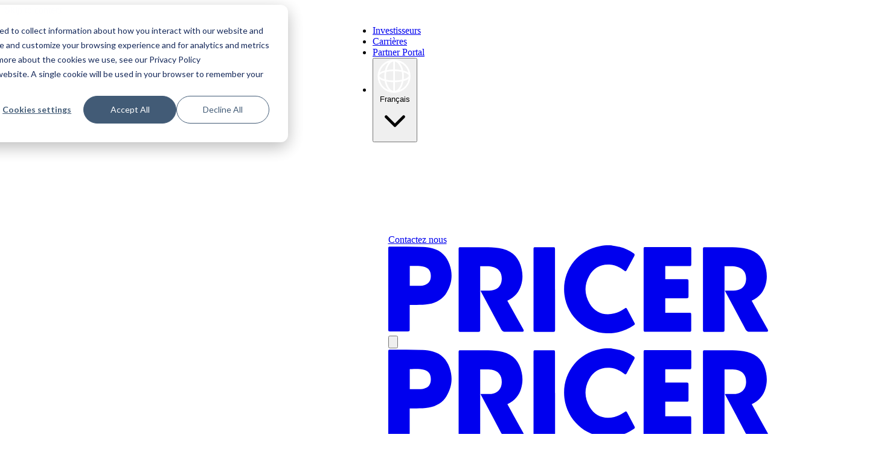

--- FILE ---
content_type: text/html; charset=UTF-8
request_url: https://www.pricer.com/fr/produits/plateforme
body_size: 13909
content:
<!doctype html><html lang="fr" class="no-js"><head><script type="application/javascript" id="hs-cookie-banner-scan" data-hs-allowed="true" src="/_hcms/cookie-banner/auto-blocking.js?portalId=25856220&amp;domain=www.pricer.com"></script>
    <title>Plateforme | Pricer</title>
    <meta charset="utf-8">

    <link rel="preconnect" href="https://www.googletagmanager.com" crossorigin="">
    <link rel="preconnect" href="https://www.google-analytics.com" crossorigin="">
    
      <meta property="og:image" content="https://www.pricer.com/hubfs/raw_assets/public/syndicut-boilerplate/resources/images/social-share.jpeg">
      <meta name="twitter:image" content="https://www.pricer.com/hubfs/raw_assets/public/syndicut-boilerplate/resources/images/social-share.jpeg">
    
    
      <meta name="description" content="La plate-forme digitale en magasin la plus résistante, fiable et robuste du marché. Nous digitalisons le retail des fondamentaux à l'inattendu.">
    

    <meta name="viewport" content="width=device-width, initial-scale=1">

    
    <meta property="og:description" content="La plate-forme digitale en magasin la plus résistante, fiable et robuste du marché. Nous digitalisons le retail des fondamentaux à l'inattendu.">
    <meta property="og:title" content="Plateforme">
    <meta name="twitter:description" content="La plate-forme digitale en magasin la plus résistante, fiable et robuste du marché. Nous digitalisons le retail des fondamentaux à l'inattendu.">
    <meta name="twitter:title" content="Plateforme">

    

    
    <style>
a.cta_button{-moz-box-sizing:content-box !important;-webkit-box-sizing:content-box !important;box-sizing:content-box !important;vertical-align:middle}.hs-breadcrumb-menu{list-style-type:none;margin:0px 0px 0px 0px;padding:0px 0px 0px 0px}.hs-breadcrumb-menu-item{float:left;padding:10px 0px 10px 10px}.hs-breadcrumb-menu-divider:before{content:'›';padding-left:10px}.hs-featured-image-link{border:0}.hs-featured-image{float:right;margin:0 0 20px 20px;max-width:50%}@media (max-width: 568px){.hs-featured-image{float:none;margin:0;width:100%;max-width:100%}}.hs-screen-reader-text{clip:rect(1px, 1px, 1px, 1px);height:1px;overflow:hidden;position:absolute !important;width:1px}
</style>

<link rel="stylesheet" href="https://www.pricer.com/hubfs/hub_generated/template_assets/1/53009376463/1768378327772/template_site.min.css">
<link rel="stylesheet" href="/hs/hsstatic/cos-LanguageSwitcher/static-1.336/sass/LanguageSwitcher.css">
<!-- Editor Styles -->
<style id="hs_editor_style" type="text/css">
/* HubSpot Non-stacked Media Query Styles */
@media (min-width:768px) {
  .dnd_area-row-0-vertical-alignment > .row-fluid {
    display: -ms-flexbox !important;
    -ms-flex-direction: row;
    display: flex !important;
    flex-direction: row;
  }
  .dnd_area-column-1-vertical-alignment {
    display: -ms-flexbox !important;
    -ms-flex-direction: column !important;
    -ms-flex-pack: start !important;
    display: flex !important;
    flex-direction: column !important;
    justify-content: flex-start !important;
  }
  .dnd_area-column-1-vertical-alignment > div {
    flex-shrink: 0 !important;
  }
}
</style>
    <script src="https://www.pricer.com/hubfs/hub_generated/template_assets/1/250064587989/1768378330163/template_jquery-3.6.0.min.js"></script>

    
<!--  Added by GoogleTagManager integration -->
<script>
var _hsp = window._hsp = window._hsp || [];
window.dataLayer = window.dataLayer || [];
function gtag(){dataLayer.push(arguments);}

var useGoogleConsentModeV2 = true;
var waitForUpdateMillis = 1000;



var hsLoadGtm = function loadGtm() {
    if(window._hsGtmLoadOnce) {
      return;
    }

    if (useGoogleConsentModeV2) {

      gtag('set','developer_id.dZTQ1Zm',true);

      gtag('consent', 'default', {
      'ad_storage': 'denied',
      'analytics_storage': 'denied',
      'ad_user_data': 'denied',
      'ad_personalization': 'denied',
      'wait_for_update': waitForUpdateMillis
      });

      _hsp.push(['useGoogleConsentModeV2'])
    }

    (function(w,d,s,l,i){w[l]=w[l]||[];w[l].push({'gtm.start':
    new Date().getTime(),event:'gtm.js'});var f=d.getElementsByTagName(s)[0],
    j=d.createElement(s),dl=l!='dataLayer'?'&l='+l:'';j.async=true;j.src=
    'https://www.googletagmanager.com/gtm.js?id='+i+dl;f.parentNode.insertBefore(j,f);
    })(window,document,'script','dataLayer','GTM-KGJD2M9');

    window._hsGtmLoadOnce = true;
};

_hsp.push(['addPrivacyConsentListener', function(consent){
  if(consent.allowed || (consent.categories && consent.categories.analytics)){
    hsLoadGtm();
  }
}]);

</script>

<!-- /Added by GoogleTagManager integration -->

    <link rel="canonical" href="https://www.pricer.com/fr/produits/plateforme">


<meta property="og:url" content="https://www.pricer.com/fr/produits/plateforme">
<meta name="twitter:card" content="summary">
<meta http-equiv="content-language" content="fr">
<link rel="alternate" hreflang="de" href="https://www.pricer.com/de/produkte/plattform">
<link rel="alternate" hreflang="en" href="https://www.pricer.com/products/platforms">
<link rel="alternate" hreflang="es" href="https://www.pricer.com/es/productos/plataforma">
<link rel="alternate" hreflang="fr" href="https://www.pricer.com/fr/produits/plateforme">
<link rel="alternate" hreflang="it" href="https://www.pricer.com/it/prodotti/piattaforma">
<link rel="alternate" hreflang="sv" href="https://www.pricer.com/sv/produkter/plattform">







    
      <link href="https://www.pricer.com/hubfs/Pricer-logo-favicon-green.ico" type="image/ico" rel="icon">
    
    <link rel="apple-touch-icon" href="https://www.pricer.com/hubfs/raw_assets/public/syndicut-boilerplate/resources/images/icons/apple-touch-icon.png">
    <link rel="manifest" href="https://www.pricer.com/hubfs/raw_assets/public/syndicut-boilerplate/resources/images/icons/manifest.json">
    <meta name="theme-color" content="#345325">
  <meta name="generator" content="HubSpot"></head>

  <body class="relative bg-brand-green-80">
<!--  Added by GoogleTagManager integration -->
<noscript><iframe src="https://www.googletagmanager.com/ns.html?id=GTM-KGJD2M9" height="0" width="0" style="display:none;visibility:hidden"></iframe></noscript>

<!-- /Added by GoogleTagManager integration -->

    <div id="app" class="Page flex flex-col min-h-screen bg-white" data-navigation-active="false">
    <a href="#content" class="hidden skipToContent">Skip to content</a>

      
        <div data-global-resource-path="syndicut-boilerplate/templates/partials/header.html"><div id="headerContainer" class="bg-transparent">
  <header class="Header relative">

    <nav class="z-20 centered-grid bg-brand-green-80 py-1">

      

      <div id="TopNavDesktop" class="centered-grid-main text-white align-middle justify-end hidden desktop:flex">

        <ul class="flex gap-6 align-middle list-none m-0 p-0">

          
            
              <li class="inline-block p-0">
                <a href="https://www.pricer.com/investors" class="relative inline-block text-sm leading-[1.25] p-2" target="_blank">
                  Investisseurs
                </a>
              </li>
            
              <li class="inline-block p-0">
                <a href="https://job.pricer.com/" class="relative inline-block text-sm leading-[1.25] p-2" target="_blank">
                  Carrières
                </a>
              </li>
            
              <li class="inline-block p-0">
                <a href="https://academy.pricer.com/" class="relative inline-block text-sm leading-[1.25] p-2" target="_blank">
                  Partner Portal
                </a>
              </li>
            
          

          
            
            <li class="inline-block p-0">
              <div id="langNavDesktop" class="relative flex flex-col">
                <button id="toggleDesktopLangMenu" class="flex p-2 align-middle group border-0" aria-expanded="false">
                    <svg id="langGlobeIcon" class="w-[1rem] h-[1rem] mr-2 my-auto" aria-hidden="true" xmlns="http://www.w3.org/2000/svg" viewbox="0 0 17 16" fill="none"><path fill-rule="evenodd" clip-rule="evenodd" d="M8.086 16a7.999 7.999 0 1 0 0-15.998 7.999 7.999 0 0 0 0 15.998Zm2.59-14.698c.311.335.593.725.84 1.156.453.784.806 1.723 1.035 2.763.36.09.696.19 1.01.301.578.205 1.086.448 1.49.728a7.198 7.198 0 0 0-4.376-4.948Zm4.478 7.964c-.418.311-.964.579-1.594.801-.287.102-.595.195-.923.28-.22 1.212-.606 2.303-1.12 3.195a6.41 6.41 0 0 1-.841 1.156 7.189 7.189 0 0 0 4.478-5.432Zm-9.657 5.432a6.41 6.41 0 0 1-.842-1.156c-.513-.892-.9-1.983-1.12-3.196a11.25 11.25 0 0 1-.924-.279c-.63-.222-1.175-.49-1.593-.8a7.188 7.188 0 0 0 4.48 5.431Zm-4.376-8.45c.403-.278.911-.52 1.49-.726.313-.11.65-.21 1.01-.301.228-1.04.581-1.98 1.034-2.763a6.41 6.41 0 0 1 .84-1.156 7.197 7.197 0 0 0-4.372 4.947m9.682-3.382a8.7 8.7 0 0 1 .857 2.161 19.488 19.488 0 0 0-3.166-.306V.902c.847.165 1.662.84 2.31 1.965ZM11.848 5.9a18.188 18.188 0 0 0-3.352-.359v4.505a18.206 18.206 0 0 0 3.417-.372A12.5 12.5 0 0 0 12.024 8c0-.732-.061-1.436-.176-2.099Zm-4.173-5v3.82c-1.061.016-2.12.119-3.164.307.21-.815.502-1.547.855-2.161.648-1.124 1.462-1.8 2.31-1.965Zm0 4.641a18.188 18.188 0 0 0-3.351.36A12.385 12.385 0 0 0 4.148 8c0 .578.038 1.138.11 1.674 1 .215 2.164.35 3.417.373V5.542Zm-4.79.754c.182-.064.373-.125.574-.182a13.424 13.424 0 0 0-.053 3.347 11.11 11.11 0 0 1-.52-.167c-.66-.233-1.161-.5-1.492-.776-.334-.278-.446-.524-.446-.723 0-.2.112-.445.446-.723.33-.277.833-.543 1.491-.776m2.481 6.838c-.414-.72-.744-1.602-.957-2.591.986.19 2.095.304 3.266.325V15.1c-.847-.165-1.66-.84-2.309-1.965Zm3.13 1.964v-4.231a19.403 19.403 0 0 0 3.266-.326c-.21.99-.542 1.87-.957 2.591-.647 1.124-1.462 1.801-2.309 1.966ZM12.844 8c0 .499-.026.986-.078 1.461.182-.053.356-.109.52-.167.659-.233 1.161-.5 1.492-.776.334-.278.446-.524.446-.723 0-.2-.112-.445-.446-.723-.33-.277-.833-.543-1.491-.776a10.221 10.221 0 0 0-.575-.182c.087.606.133 1.237.133 1.886" fill="#fff" /></svg>
                    <span class="inline-block m-0 text-sm leading-[1.25]">Français</span>
                    <svg id="langArrowIcon" xmlns="http://www.w3.org/2000/svg" aria-hidden="true" class="w-[1.125rem] h-[1.125rem] my-auto ml-1 pb-[0.1rem] group-aria-expanded:rotate-180" viewbox="0 0 24 24" fill="none" stroke="currentColor" stroke-width="2" stroke-linecap="round" stroke-linejoin="round"><path d="m6 9 6 6 6-6" /></svg>
                </button>

                <div id="langMenuDesktop" class="absolute isolate z-10 top-[100%] mt-[0.7rem] right-[-0.5rem] p-2 bg-brand-green-80 shadow-xl w-full min-w-[10rem] rounded-sm hidden data-[expanded=true]:block" data-expanded="false">
                  <span class="absolute z-20 top-[-0.24rem] right-[1.3rem]  bg-brand-green-60 w-[0.5rem] h-[0.25rem] inline-block" style="clip-path: polygon(50% 0%, 0% 100%, 100% 100%);"></span>
                  <div id="hs_cos_wrapper_language-switcher" class="hs_cos_wrapper hs_cos_wrapper_widget hs_cos_wrapper_type_module widget-type-language_switcher" style="" data-hs-cos-general-type="widget" data-hs-cos-type="module"><span id="hs_cos_wrapper_language-switcher_" class="hs_cos_wrapper hs_cos_wrapper_widget hs_cos_wrapper_type_language_switcher" style="" data-hs-cos-general-type="widget" data-hs-cos-type="language_switcher"><div class="lang_switcher_class">
   <div class="globe_class" onclick="">
       <ul class="lang_list_class">
           <li>
               <a class="lang_switcher_link" data-language="fr" lang="fr" href="https://www.pricer.com/fr/produits/plateforme">Français</a>
           </li>
           <li>
               <a class="lang_switcher_link" data-language="de" lang="de" href="https://www.pricer.com/de/produkte/plattform">Allemand</a>
           </li>
           <li>
               <a class="lang_switcher_link" data-language="en" lang="en" href="https://www.pricer.com/products/platforms">Anglais</a>
           </li>
           <li>
               <a class="lang_switcher_link" data-language="es" lang="es" href="https://www.pricer.com/es/productos/plataforma">Espagnol</a>
           </li>
           <li>
               <a class="lang_switcher_link" data-language="it" lang="it" href="https://www.pricer.com/it/prodotti/piattaforma">Italien</a>
           </li>
           <li>
               <a class="lang_switcher_link" data-language="sv" lang="sv" href="https://www.pricer.com/sv/produkter/plattform">Suédois</a>
           </li>
       </ul>
   </div>
</div></span></div>

                  <style>
                      .globe_class {
                        background-image: none !important;
                        width: 100% !important;
                        height: 100% !important;
                      }

                      .lang_list_class {
                        position: relative !important;
                        background-color: var(--color-brand-green-80) !important;
                        box-shadow: none !important;
                        padding: 0 !important;
                        margin: 0 !important;
                        width: 100% !important;
                        height: 100% !important;
                        display: flex !important;
                        flex-direction: column !important;
                        gap: 0.1rem !important;
                        inset: 0 !important;
                        transform: none !important;
                        border: none !important;
                        list-style: none !important;
                        margin-bottom: 0.2rem !important;
                      }

                      .lang_list_class:after, 
                      .lang_list_class:before {
                        display: none !important;
                      }

                      .lang_list_class > li {
                        background-color: var(--color-brand-green-80) !important;
                        border: none !important;
                        box-shadow: none !important;
                        padding: 0 !important;
                        margin: 0 !important;
                        width: 100% !important;
                        height: 100% !important;
                        display: inline-block !important;
                      }

                      .lang_list_class li a {
                        padding: 0.25rem 0.5rem !important;
                        font-size: 0.85rem !important;
                        display: inline-block !important;
                        width: 100% !important;
                        height: 100% !important;
                        color: white !important;
                        background-color: var(--color-brand-green-80) !important;
                        text-align: left !important;
                        cursor: pointer !important;
                      }

                      .lang_list_class li a:hover {
                        color: white !important;
                      }
                  </style>
                </div>
              </div>    
            </li>
            
          

        </ul>

      </div>

    </nav>

    <div id="mainNavigation" class="hc1 z-20 centered-grid py-4 bg-white/10 border-b border-black/10">

      <nav class="hc2 centered-grid-full relative centered-grid">
        
        <div class="hc3 centered-grid-main grid grid-cols-[1fr_var(--logo-size)_1fr] items-center gap-2 desktop:flex desktop:justify-between">

          
            <div class="grid place-items-center mr-auto desktop:hidden">
              <a href="https://www.pricer.com/fr/contacter" class="Button" data-type="primary" data-size="small" data-theme="light">
                  <span class="buttonText">Contactez nous</span>
              </a>
            </div>
           

          <a class="grid items-center w-full max-w-(--logo-size) text-brand-green-80" href="/fr" aria-label="Home">
            <svg xmlns="http://www.w3.org/2000/svg" aria-hidden="true" viewbox="0 0 133 31" fill="none"><path d="M78.37.095c.898.104 1.823.287 2.722.496 1.721.418 3.314 1.202 4.803 2.22.411.287.463.549.231.993-.873 1.619-1.72 3.238-2.594 4.857-.308.575-.462.601-.976.21-1.515-1.176-3.16-1.96-5.06-2.064-3.185-.183-5.625 1.175-7.167 3.996-1.772 3.265-1.67 6.581.206 9.768 1.824 3.108 5.034 4.335 8.605 3.447 1.284-.313 2.466-.914 3.544-1.671.566-.392.694-.366 1.002.209.822 1.54 1.644 3.108 2.466 4.649.308.574.283.679-.257 1.044-2.876 1.985-6.036 2.847-9.504 2.743-7.5-.21-13.819-6.034-14.718-13.608C60.723 9.158 66.04 1.793 74.08.305c.513-.105 1.027-.157 1.54-.235.925-.078 1.773-.105 2.724 0l.025.026ZM41.688 19.526c.771 1.384 1.516 2.716 2.26 4.074 1.105 1.985 2.184 3.944 3.289 5.929.385.705.23.966-.565.966H41.02c-.668 0-1.13-.235-1.465-.836-2.363-4.466-4.751-8.905-7.115-13.345-.025-.053-.05-.128-.128-.314h2.98c.513 0 1.027-.104 1.54-.209 1.722-.418 2.852-1.906 2.903-3.839.077-2.455-1.13-3.97-3.519-4.44a5.807 5.807 0 0 0-1.156-.13h-2.876V29.633c0 .836-.052.888-.9.888h-5.83c-.72 0-.822-.104-.822-.81V1.48c0-.731.077-.81.77-.81h9.581c1.721 0 3.417.183 5.112.601 3.75.94 5.856 3.474 6.627 7.208.411 1.933.36 3.866-.257 5.746-.668 2.064-1.9 3.944-4.778 5.328v-.026ZM7.5 21.015v8.619c0 .626-.077.705-.693.705H.667c-.59 0-.667-.079-.667-.68V1.167C0 .59.103.486.616.486c3.853 0 7.68 0 11.534.105 1.155.026 2.337.21 3.442.523 2.954.783 4.854 2.794 5.856 5.64 1.233 3.448.848 6.791-1.002 9.9-1.387 2.35-3.596 3.577-6.216 4.074-2.003.365-4.007.26-6.01.287H7.5Zm.026-13.79v7.052h3.827c.411 0 .848-.105 1.233-.21 1.541-.417 2.312-1.514 2.312-3.212 0-1.776-.72-2.846-2.286-3.29-1.67-.47-3.365-.262-5.086-.314v-.026ZM96.992 7.355v4.597H104.362c.668 0 .771.104.771.784v5.223c0 .6-.103.705-.719.705H96.991v5.093H105.263c.771 0 .822.052.822.836v5.17c0 .575-.128.706-.667.706H90.082c-.59 0-.668-.13-.668-.81V1.27c0-.574.103-.653.668-.653h15.386c.539 0 .642.105.642.68V6.52c0 .705-.077.81-.77.81H97.018l-.026.025ZM58.41 15.608v14.078c0 .757-.077.835-.847.835H51.68c-.719 0-.822-.078-.822-.835V1.453c0-.731.052-.784.771-.784h5.985c.72 0 .77.053.77.784v14.181l.026-.026ZM127.25 19.526c.771 1.384 1.516 2.716 2.26 4.074 1.105 1.985 2.184 3.944 3.288 5.929.386.705.231.966-.565.966h-5.651c-.668 0-1.13-.235-1.464-.836-2.363-4.466-4.752-8.905-7.115-13.345a2.765 2.765 0 0 1-.128-.314h2.979c.514 0 1.028-.104 1.541-.209 1.721-.418 2.851-1.906 2.903-3.839.077-2.455-1.13-3.97-3.519-4.44a5.808 5.808 0 0 0-1.156-.13h-2.877V29.633c0 .836-.051.888-.899.888h-5.831c-.719 0-.822-.104-.822-.81V1.48c0-.731.077-.81.771-.81h9.581c1.721 0 3.416.183 5.111.601 3.751.94 5.857 3.474 6.628 7.208.411 1.933.359 3.866-.257 5.746-.668 2.064-1.901 3.944-4.778 5.328v-.026Z" fill="currentColor" /></svg>
          </a>

          <div id="mainNavigationContainer" class="main-nav-container ml-auto">

            <button id="openMobileNav" class="grid z-100 text-brand-green-80 w-8 h-8 desktop:hidden" aria-expanded="false" aria-controls="main-navigation" aria-label="Toggle main navigation">
              <svg class="z-100 w-8 h-8" xmlns="http://www.w3.org/2000/svg" aria-hidden="true" viewbox="0 0 24 24" fill="none" stroke="currentColor" stroke-width="2" stroke-linecap="round" stroke-linejoin="round"><path d="M4 12h16" /><path d="M4 18h16" /><path d="M4 6h16" /></svg>
            </button>

            <div id="navCollectionContainer" class="nav-collection-container" data-expanded="false">

              <div id="hs_cos_wrapper_navigation-primary" class="hs_cos_wrapper hs_cos_wrapper_widget hs_cos_wrapper_type_module" style="" data-hs-cos-general-type="widget" data-hs-cos-type="module">


  
    
    <div class="mainNav">
 
        <div class="mobile-nav-header grid grid-cols-[1fr_var(--logo-size)_1fr] pb-4 pt-6 px-(--site-padding) items-center text-white w-full desktop:hidden">
            
            <div class="text-white col-start-2">
              <a href="/fr" class="grid items-center w-full max-w-(--logo-size) text-white" aria-label="Home">
                <svg class="" xmlns="http://www.w3.org/2000/svg" aria-hidden="true" viewbox="0 0 133 31" fill="none"><path d="M78.37.095c.898.104 1.823.287 2.722.496 1.721.418 3.314 1.202 4.803 2.22.411.287.463.549.231.993-.873 1.619-1.72 3.238-2.594 4.857-.308.575-.462.601-.976.21-1.515-1.176-3.16-1.96-5.06-2.064-3.185-.183-5.625 1.175-7.167 3.996-1.772 3.265-1.67 6.581.206 9.768 1.824 3.108 5.034 4.335 8.605 3.447 1.284-.313 2.466-.914 3.544-1.671.566-.392.694-.366 1.002.209.822 1.54 1.644 3.108 2.466 4.649.308.574.283.679-.257 1.044-2.876 1.985-6.036 2.847-9.504 2.743-7.5-.21-13.819-6.034-14.718-13.608C60.723 9.158 66.04 1.793 74.08.305c.513-.105 1.027-.157 1.54-.235.925-.078 1.773-.105 2.724 0l.025.026ZM41.688 19.526c.771 1.384 1.516 2.716 2.26 4.074 1.105 1.985 2.184 3.944 3.289 5.929.385.705.23.966-.565.966H41.02c-.668 0-1.13-.235-1.465-.836-2.363-4.466-4.751-8.905-7.115-13.345-.025-.053-.05-.128-.128-.314h2.98c.513 0 1.027-.104 1.54-.209 1.722-.418 2.852-1.906 2.903-3.839.077-2.455-1.13-3.97-3.519-4.44a5.807 5.807 0 0 0-1.156-.13h-2.876V29.633c0 .836-.052.888-.9.888h-5.83c-.72 0-.822-.104-.822-.81V1.48c0-.731.077-.81.77-.81h9.581c1.721 0 3.417.183 5.112.601 3.75.94 5.856 3.474 6.627 7.208.411 1.933.36 3.866-.257 5.746-.668 2.064-1.9 3.944-4.778 5.328v-.026ZM7.5 21.015v8.619c0 .626-.077.705-.693.705H.667c-.59 0-.667-.079-.667-.68V1.167C0 .59.103.486.616.486c3.853 0 7.68 0 11.534.105 1.155.026 2.337.21 3.442.523 2.954.783 4.854 2.794 5.856 5.64 1.233 3.448.848 6.791-1.002 9.9-1.387 2.35-3.596 3.577-6.216 4.074-2.003.365-4.007.26-6.01.287H7.5Zm.026-13.79v7.052h3.827c.411 0 .848-.105 1.233-.21 1.541-.417 2.312-1.514 2.312-3.212 0-1.776-.72-2.846-2.286-3.29-1.67-.47-3.365-.262-5.086-.314v-.026ZM96.992 7.355v4.597H104.362c.668 0 .771.104.771.784v5.223c0 .6-.103.705-.719.705H96.991v5.093H105.263c.771 0 .822.052.822.836v5.17c0 .575-.128.706-.667.706H90.082c-.59 0-.668-.13-.668-.81V1.27c0-.574.103-.653.668-.653h15.386c.539 0 .642.105.642.68V6.52c0 .705-.077.81-.77.81H97.018l-.026.025ZM58.41 15.608v14.078c0 .757-.077.835-.847.835H51.68c-.719 0-.822-.078-.822-.835V1.453c0-.731.052-.784.771-.784h5.985c.72 0 .77.053.77.784v14.181l.026-.026ZM127.25 19.526c.771 1.384 1.516 2.716 2.26 4.074 1.105 1.985 2.184 3.944 3.288 5.929.386.705.231.966-.565.966h-5.651c-.668 0-1.13-.235-1.464-.836-2.363-4.466-4.752-8.905-7.115-13.345a2.765 2.765 0 0 1-.128-.314h2.979c.514 0 1.028-.104 1.541-.209 1.721-.418 2.851-1.906 2.903-3.839.077-2.455-1.13-3.97-3.519-4.44a5.808 5.808 0 0 0-1.156-.13h-2.877V29.633c0 .836-.051.888-.899.888h-5.831c-.719 0-.822-.104-.822-.81V1.48c0-.731.077-.81.771-.81h9.581c1.721 0 3.416.183 5.111.601 3.751.94 5.857 3.474 6.628 7.208.411 1.933.359 3.866-.257 5.746-.668 2.064-1.901 3.944-4.778 5.328v-.026Z" fill="currentColor" /></svg>
              </a>
            </div>

            <button id="closeMobileNav" aria-controls="navCollectionContainer" aria-label="Toggle navigation" class="col-start-3 ml-auto close-mobile-nav z-100 text-white w-8 h-8">
              <svg class="text-white w-8 h-8" xmlns="http://www.w3.org/2000/svg" viewbox="0 0 24 24" fill="none" stroke="currentColor" stroke-width="2" stroke-linecap="round" stroke-linejoin="round"><path d="M18 6 6 18" /><path d="m6 6 12 12" /></svg>
            </button>
        </div>

        <ul id="mainNavigationMenu" class="mainNavList desktop:flex-shrink-0">

          

            

            <li class="menu-item whitespace-nowrap w-full rounded-sm  grid desktop:flex has-dropdown">
              

                <a href="https://www.pricer.com/fr/solutions" class="menu-item-link font-lg desktop:font-base pl-4 pr-2 py-2 text-(--_textColor)">
                  Solutions 
                </a>

                <button class="menu-item-toggle w-8 h-8 my-auto cursor-pointer grid place-items-center text-(--_textColor) p-[0.25rem] group" aria-expanded="false" aria-controls="mega-menu-Solutions" aria-label="Toggle mega menu">
                  <svg class="w-full h-full group-aria-expanded:rotate-180" xmlns="http://www.w3.org/2000/svg" viewbox="0 0 24 24" fill="none" stroke="currentColor" stroke-width="2" stroke-linecap="round" stroke-linejoin="round"><path d="m6 9 6 6 6-6" /></svg>                
                </button>
                
                <!-- press on the above button should trigger data-expanded true on the below div -->
                <div class="menu-item-dropdown z-100 w-full overflow-hidden desktop:absolute desktop:top-full desktop:inset-x-[0] desktop:mt-4 desktop:px-(--site-padding) desktop:bg-white hidden data-[expanded=true]:block desktop:border-b desktop:border-black/10" data-expanded="false">
                  <div class="my-4">
                    <div class="max-w-(--max-width-site) mx-auto">
                      <ul class="flex flex-col gap-2 p-4 rounded-lg bg-white/10 desktop:bg-transparent desktop:px-0 desktop:flex-row desktop:gap-4">
                        <li class="w-full flex flex-col items-start">
                          <a href="https://www.pricer.com/fr/solutions" class="hidden desktop:block text-(--_textColor) text-sm font-bold rounded-lg desktop:bg-brand-green-05 py-1 px-2">
                            <!-- marker only -->
                            Solutions
                          </a>

                          
                            
                            <div class="w-full">
                              <ul class="flex flex-col desktop:flex-row  w-full my-4 gap-4 grow">
                              
                                

                                  <li class="w-full flex-col">
                                    <a href="https://www.pricer.com/fr/solutions/automatisation-des-prix" class="font-bold text-(--_textColor)">
                                      Automatisation des Prix
                                    </a>
                                                       
                                    

                                      <ul class="flex flex-col ml-4 my-4 gap-2">

                                        

                                          <li class="w-full flex">
                                            <a href="https://www.pricer.com/fr/solutions/automatisation-des-prix/integrite-des-prix" class="text-(--_textColor)">
                                              Intégrité des prix
                                            </a>
                                          </li>
                                        
                                        

                                          <li class="w-full flex">
                                            <a href="https://www.pricer.com/fr/solutions/automatisation-des-prix/boostez-votre-productivite" class="text-(--_textColor)">
                                              Boostez votre productivité
                                            </a>
                                          </li>
                                        
                                        

                                          <li class="w-full flex">
                                            <a href="https://www.pricer.com/fr/solutions/automatisation-des-prix/mises-a-jour-rapides" class="text-(--_textColor)">
                                              Mises à jour rapides
                                            </a>
                                          </li>
                                        
                                        

                                          <li class="w-full flex">
                                            <a href="https://www.pricer.com/fr/solutions/automatisation-des-prix/convergence-physique-et-digital" class="text-(--_textColor)">
                                              Convergence entre Physique et Digital
                                            </a>
                                          </li>
                                        
                                        

                                      </ul>
                                      
                                    

                                  </li>

                                

                                  <li class="w-full flex-col">
                                    <a href="https://www.pricer.com/fr/solutions/operations-en-magasin" class="font-bold text-(--_textColor)">
                                      Opérations en magasin
                                    </a>
                                                       
                                    

                                      <ul class="flex flex-col ml-4 my-4 gap-2">

                                        

                                          <li class="w-full flex">
                                            <a href="https://www.pricer.com/fr/solutions/operations-en-magasin/reapprovisionnement" class="text-(--_textColor)">
                                              Réapprovisionnement
                                            </a>
                                          </li>
                                        
                                        

                                          <li class="w-full flex">
                                            <a href="https://www.pricer.com/fr/solutions/operations-en-magasin/click-collect" class="text-(--_textColor)">
                                              Click &amp; Collect
                                            </a>
                                          </li>
                                        
                                        

                                          <li class="w-full flex">
                                            <a href="https://www.pricer.com/fr/solutions/operations-en-magasin/gestion-des-stocks" class="text-(--_textColor)">
                                              Gestion des stocks
                                            </a>
                                          </li>
                                        
                                        

                                          <li class="w-full flex">
                                            <a href="https://www.pricer.com/fr/solutions/operations-en-magasin/gestion-du-gaspillage" class="text-(--_textColor)">
                                              Gestion du gaspillage
                                            </a>
                                          </li>
                                        
                                        

                                      </ul>
                                      
                                    

                                  </li>

                                

                                  <li class="w-full flex-col">
                                    <a href="https://www.pricer.com/fr/solutions/engagement-client" class="font-bold text-(--_textColor)">
                                      Engagement Client
                                    </a>
                                                       
                                    

                                      <ul class="flex flex-col ml-4 my-4 gap-2">

                                        

                                          <li class="w-full flex">
                                            <a href="https://www.pricer.com/fr/solutions/engagement-client/trouver-produit" class="text-(--_textColor)">
                                              Trouver un produit
                                            </a>
                                          </li>
                                        
                                        

                                          <li class="w-full flex">
                                            <a href="https://www.pricer.com/fr/solutions/engagement-client/information-produit-mobile" class="text-(--_textColor)">
                                              Informations Produit sur Mobile
                                            </a>
                                          </li>
                                        
                                        

                                      </ul>
                                      
                                    

                                  </li>

                                

                              </ul>

                            </div>
                          
                        </li>
                        

                      </ul>
                    </div>
                  </div>
                </div>

              

            </li>

          

            

            <li class="menu-item whitespace-nowrap w-full rounded-sm  grid desktop:flex has-dropdown">
              

                <a href="https://www.pricer.com/fr/produits" class="menu-item-link font-lg desktop:font-base pl-4 pr-2 py-2 text-(--_textColor)" aria-current="page">
                  Produits 
                </a>

                <button class="menu-item-toggle w-8 h-8 my-auto cursor-pointer grid place-items-center text-(--_textColor) p-[0.25rem] group" aria-expanded="false" aria-controls="mega-menu-Produits" aria-label="Toggle mega menu">
                  <svg class="w-full h-full group-aria-expanded:rotate-180" xmlns="http://www.w3.org/2000/svg" viewbox="0 0 24 24" fill="none" stroke="currentColor" stroke-width="2" stroke-linecap="round" stroke-linejoin="round"><path d="m6 9 6 6 6-6" /></svg>                
                </button>
                
                <!-- press on the above button should trigger data-expanded true on the below div -->
                <div class="menu-item-dropdown z-100 w-full overflow-hidden desktop:absolute desktop:top-full desktop:inset-x-[0] desktop:mt-4 desktop:px-(--site-padding) desktop:bg-white hidden data-[expanded=true]:block desktop:border-b desktop:border-black/10" data-expanded="false">
                  <div class="my-4">
                    <div class="max-w-(--max-width-site) mx-auto">
                      <ul class="flex flex-col gap-2 p-4 rounded-lg bg-white/10 desktop:bg-transparent desktop:px-0 desktop:flex-row desktop:gap-4">
                        <li class="w-full flex flex-col items-start">
                          <a href="https://www.pricer.com/fr/produits" class="hidden desktop:block text-(--_textColor) text-sm font-bold rounded-lg desktop:bg-brand-green-05 py-1 px-2">
                            <!-- marker only -->
                            Produits
                          </a>

                          
                            
                            <div class="w-full">
                              <ul class="flex flex-col desktop:flex-row  w-full my-4 gap-4 grow">
                              
                                

                                  <li class="w-full flex-col">
                                    <a href="https://www.pricer.com/fr/produits/appareils" class="font-bold text-(--_textColor)">
                                      Appareils
                                    </a>
                                                       
                                    

                                      <ul class="flex flex-col ml-4 my-4 gap-2">

                                        

                                          <li class="w-full flex">
                                            <a href="https://www.pricer.com/fr/produits/appareils/etiquettes-electroniques" class="text-(--_textColor)">
                                              Étiquettes Electroniques
                                            </a>
                                          </li>
                                        
                                        

                                          <li class="w-full flex">
                                            <a href="https://www.pricer.com/fr/produits/affichages-electroniques" class="text-(--_textColor)">
                                              Affichages électroniques
                                            </a>
                                          </li>
                                        
                                        

                                          <li class="w-full flex">
                                            <a href="https://www.pricer.com/fr/produits/pricer-avenue" class="text-(--_textColor)">
                                              Pricer Avenue™
                                            </a>
                                          </li>
                                        
                                        

                                          <li class="w-full flex">
                                            <a href="https://www.pricer.com/fr/produits/accessoires" class="text-(--_textColor)">
                                              Accessoires
                                            </a>
                                          </li>
                                        
                                        

                                      </ul>
                                      
                                    

                                  </li>

                                

                                  <li class="w-full flex-col">
                                    <a href="https://www.pricer.com/fr/produits/plateforme" class="font-bold text-(--_textColor)">
                                      Plateforme
                                    </a>
                                                       
                                    

                                      <ul class="flex flex-col ml-4 my-4 gap-2">

                                        

                                          <li class="w-full flex">
                                            <a href="https://www.pricer.com/fr/produits/plateforme/pricer-plaza" class="text-(--_textColor)">
                                              Pricer Plaza
                                            </a>
                                          </li>
                                        
                                        

                                      </ul>
                                      
                                    

                                  </li>

                                

                                  <li class="w-full flex-col">
                                    <a href="https://www.pricer.com/fr/produits/technologie" class="font-bold text-(--_textColor)">
                                      Technologie
                                    </a>
                                                       
                                    

                                      <ul class="flex flex-col ml-4 my-4 gap-2">

                                        

                                          <li class="w-full flex">
                                            <a href="https://www.pricer.com/fr/produits/technologie/reseau-optique-sans-fil" class="text-(--_textColor)">
                                              Réseau Optique sans Fil
                                            </a>
                                          </li>
                                        
                                        

                                          <li class="w-full flex">
                                            <a href="https://www.pricer.com/fr/produits/technologie/flash-instantane" class="text-(--_textColor)">
                                              Flash Instantané
                                            </a>
                                          </li>
                                        
                                        

                                          <li class="w-full flex">
                                            <a href="https://www.pricer.com/fr/produits/technologie/positionnement-dynamique-des-produits" class="text-(--_textColor)">
                                              Positionnement Dynamique des Produits
                                            </a>
                                          </li>
                                        
                                        

                                          <li class="w-full flex">
                                            <a href="https://www.pricer.com/fr/produits/technologie/vitesse" class="text-(--_textColor)">
                                              Vitesse
                                            </a>
                                          </li>
                                        
                                        

                                          <li class="w-full flex">
                                            <a href="https://www.pricer.com/fr/produits/technologie/duree-de-vie-de-la-batterie" class="text-(--_textColor)">
                                              Durée de Vie de la Batterie
                                            </a>
                                          </li>
                                        
                                        

                                          <li class="w-full flex">
                                            <a href="https://www.pricer.com/fr/produits/technologie/stabilite-fiabilite" class="text-(--_textColor)">
                                              Stabilité et Fiabilité
                                            </a>
                                          </li>
                                        
                                        

                                          <li class="w-full flex">
                                            <a href="https://www.pricer.com/fr/produits/technologie/a-lavant-garde-de-linnovation" class="text-(--_textColor)">
                                              À l’avant-garde de l’Innovation
                                            </a>
                                          </li>
                                        
                                        

                                          <li class="w-full flex">
                                            <a href="https://www.pricer.com/fr/produits/technologie/redirection-nfc" class="text-(--_textColor)">
                                              Redirection NFC
                                            </a>
                                          </li>
                                        
                                        

                                          <li class="w-full flex">
                                            <a href="https://www.pricer.com/products/technology/quick-search" class="text-(--_textColor)">
                                              Quick Search
                                            </a>
                                          </li>
                                        
                                        

                                      </ul>
                                      
                                    

                                  </li>

                                

                              </ul>

                            </div>
                          
                        </li>
                        

                      </ul>
                    </div>
                  </div>
                </div>

              

            </li>

          

            

            <li class="menu-item whitespace-nowrap w-full rounded-sm  grid desktop:flex has-dropdown">
              
                <a href="https://www.pricer.com/fr/references" class="menu-item-link  p-2 text-(--_textColor)">
                  Références
                </a>
              

            </li>

          

            

            <li class="menu-item whitespace-nowrap w-full rounded-sm  grid desktop:flex has-dropdown">
              

                <a href="https://www.pricer.com/fr/a-propos" class="menu-item-link font-lg desktop:font-base pl-4 pr-2 py-2 text-(--_textColor)">
                  À propos 
                </a>

                <button class="menu-item-toggle w-8 h-8 my-auto cursor-pointer grid place-items-center text-(--_textColor) p-[0.25rem] group" aria-expanded="false" aria-controls="mega-menu-À propos" aria-label="Toggle mega menu">
                  <svg class="w-full h-full group-aria-expanded:rotate-180" xmlns="http://www.w3.org/2000/svg" viewbox="0 0 24 24" fill="none" stroke="currentColor" stroke-width="2" stroke-linecap="round" stroke-linejoin="round"><path d="m6 9 6 6 6-6" /></svg>                
                </button>
                
                <!-- press on the above button should trigger data-expanded true on the below div -->
                <div class="menu-item-dropdown z-100 w-full overflow-hidden desktop:absolute desktop:top-full desktop:inset-x-[0] desktop:mt-4 desktop:px-(--site-padding) desktop:bg-white hidden data-[expanded=true]:block desktop:border-b desktop:border-black/10" data-expanded="false">
                  <div class="my-4">
                    <div class="max-w-(--max-width-site) mx-auto">
                      <ul class="flex flex-col gap-2 p-4 rounded-lg bg-white/10 desktop:bg-transparent desktop:px-0 desktop:flex-row desktop:gap-4">
                        <li class="w-full flex flex-col items-start">
                          <a href="https://www.pricer.com/fr/a-propos" class="hidden desktop:block text-(--_textColor) text-sm font-bold rounded-lg desktop:bg-brand-green-05 py-1 px-2">
                            <!-- marker only -->
                            À propos
                          </a>

                          
                            
                            <div class="w-full">
                              <ul class="flex flex-col desktop:flex-row  w-full my-4 gap-4 grow">
                              
                                

                                  <li class="w-full flex-col">
                                    <a href="https://www.pricer.com/fr/a-propos/pricer-en-quelques-mots" class="font-bold text-(--_textColor)">
                                      Pricer en quelques mots
                                    </a>
                                                       
                                    

                                      <ul class="flex flex-col ml-4 my-4 gap-2">

                                        

                                          <li class="w-full flex">
                                            <a href="" class="text-(--_textColor)">
                                              
                                            </a>
                                          </li>
                                        
                                        

                                      </ul>
                                      
                                    

                                  </li>

                                

                                  <li class="w-full flex-col">
                                    <a href="https://www.pricer.com/fr/a-propos/ecosystem" class="font-bold text-(--_textColor)">
                                      Ecosystem
                                    </a>
                                                       
                                    

                                  </li>

                                

                              </ul>

                            </div>
                          
                        </li>
                        

                      </ul>
                    </div>
                  </div>
                </div>

              

            </li>

          

            

            <li class="menu-item whitespace-nowrap w-full rounded-sm  grid desktop:flex has-dropdown">
              

                <a href="https://www.pricer.com/fr/blog" class="menu-item-link font-lg desktop:font-base pl-4 pr-2 py-2 text-(--_textColor)">
                  Blog 
                </a>

                <button class="menu-item-toggle w-8 h-8 my-auto cursor-pointer grid place-items-center text-(--_textColor) p-[0.25rem] group" aria-expanded="false" aria-controls="mega-menu-Blog" aria-label="Toggle mega menu">
                  <svg class="w-full h-full group-aria-expanded:rotate-180" xmlns="http://www.w3.org/2000/svg" viewbox="0 0 24 24" fill="none" stroke="currentColor" stroke-width="2" stroke-linecap="round" stroke-linejoin="round"><path d="m6 9 6 6 6-6" /></svg>                
                </button>
                
                <!-- press on the above button should trigger data-expanded true on the below div -->
                <div class="menu-item-dropdown z-100 w-full overflow-hidden desktop:absolute desktop:top-full desktop:inset-x-[0] desktop:mt-4 desktop:px-(--site-padding) desktop:bg-white hidden data-[expanded=true]:block desktop:border-b desktop:border-black/10" data-expanded="false">
                  <div class="my-4">
                    <div class="max-w-(--max-width-site) mx-auto">
                      <ul class="flex flex-col gap-2 p-4 rounded-lg bg-white/10 desktop:bg-transparent desktop:px-0 desktop:flex-row desktop:gap-4">
                        <li class="w-full flex flex-col items-start">
                          <a href="https://www.pricer.com/fr/blog" class="hidden desktop:block text-(--_textColor) text-sm font-bold rounded-lg desktop:bg-brand-green-05 py-1 px-2">
                            <!-- marker only -->
                            Blog
                          </a>

                          
                            
                            <div class="w-full">
                              <ul class="flex flex-col desktop:flex-row  w-full my-4 gap-4 grow">
                              
                                

                                  <li class="w-full flex-col">
                                    <a href="https://www.pricer.com/fr/blog" class="font-bold text-(--_textColor)">
                                      Le blog Pricer
                                    </a>
                                                       
                                    

                                      <ul class="flex flex-col ml-4 my-4 gap-2">

                                        

                                          <li class="w-full flex">
                                            <a href="" class="text-(--_textColor)">
                                              
                                            </a>
                                          </li>
                                        
                                        

                                      </ul>
                                      
                                    

                                  </li>

                                

                                  <li class="w-full flex-col">
                                    <a href="https://www.pricer.com/fr/etude-tei-forrester-pricer-etiquettes-electroniques" class="font-bold text-(--_textColor)">
                                      TEI de Forrester
                                    </a>
                                                       
                                    

                                      <ul class="flex flex-col ml-4 my-4 gap-2">

                                        

                                          <li class="w-full flex">
                                            <a href="" class="text-(--_textColor)">
                                              
                                            </a>
                                          </li>
                                        
                                        

                                      </ul>
                                      
                                    

                                  </li>

                                

                                  <li class="w-full flex-col">
                                    <a href="https://www.pricer.com/fr/blog/consumer-insight-report-2021-general-retail-france" class="font-bold text-(--_textColor)">
                                      Rapport consommateur
                                    </a>
                                                       
                                    

                                      <ul class="flex flex-col ml-4 my-4 gap-2">

                                        

                                          <li class="w-full flex">
                                            <a href="" class="text-(--_textColor)">
                                              
                                            </a>
                                          </li>
                                        
                                        

                                      </ul>
                                      
                                    

                                  </li>

                                

                              </ul>

                            </div>
                          
                        </li>
                        

                      </ul>
                    </div>
                  </div>
                </div>

              

            </li>

          

            

            <li class="menu-item whitespace-nowrap w-full rounded-sm  grid desktop:flex has-dropdown">
              

                <a href="https://www.pricer.com/fr/press-and-news" class="menu-item-link font-lg desktop:font-base pl-4 pr-2 py-2 text-(--_textColor)">
                  Actualité 
                </a>

                <button class="menu-item-toggle w-8 h-8 my-auto cursor-pointer grid place-items-center text-(--_textColor) p-[0.25rem] group" aria-expanded="false" aria-controls="mega-menu-Actualité" aria-label="Toggle mega menu">
                  <svg class="w-full h-full group-aria-expanded:rotate-180" xmlns="http://www.w3.org/2000/svg" viewbox="0 0 24 24" fill="none" stroke="currentColor" stroke-width="2" stroke-linecap="round" stroke-linejoin="round"><path d="m6 9 6 6 6-6" /></svg>                
                </button>
                
                <!-- press on the above button should trigger data-expanded true on the below div -->
                <div class="menu-item-dropdown z-100 w-full overflow-hidden desktop:absolute desktop:top-full desktop:inset-x-[0] desktop:mt-4 desktop:px-(--site-padding) desktop:bg-white hidden data-[expanded=true]:block desktop:border-b desktop:border-black/10" data-expanded="false">
                  <div class="my-4">
                    <div class="max-w-(--max-width-site) mx-auto">
                      <ul class="flex flex-col gap-2 p-4 rounded-lg bg-white/10 desktop:bg-transparent desktop:px-0 desktop:flex-row desktop:gap-4">
                        <li class="w-full flex flex-col items-start">
                          <a href="https://www.pricer.com/fr/press-and-news" class="hidden desktop:block text-(--_textColor) text-sm font-bold rounded-lg desktop:bg-brand-green-05 py-1 px-2">
                            <!-- marker only -->
                            Actualité
                          </a>

                          
                            
                            <div class="w-full">
                              <ul class="flex flex-col desktop:flex-row  w-full my-4 gap-4 grow">
                              
                                

                                  <li class="w-full flex-col">
                                    <a href="https://www.pricer.com/press-release" class="font-bold text-(--_textColor)">
                                      Communiqués de presse
                                    </a>
                                                       
                                    

                                      <ul class="flex flex-col ml-4 my-4 gap-2">

                                        

                                          <li class="w-full flex">
                                            <a href="" class="text-(--_textColor)">
                                              
                                            </a>
                                          </li>
                                        
                                        

                                      </ul>
                                      
                                    

                                  </li>

                                

                                  <li class="w-full flex-col">
                                    <a href="https://www.pricer.com/fr/actualite" class="font-bold text-(--_textColor)">
                                       Actualité
                                    </a>
                                                       
                                    

                                      <ul class="flex flex-col ml-4 my-4 gap-2">

                                        

                                          <li class="w-full flex">
                                            <a href="" class="text-(--_textColor)">
                                              
                                            </a>
                                          </li>
                                        
                                        

                                      </ul>
                                      
                                    

                                  </li>

                                

                                  <li class="w-full flex-col">
                                    <a href="https://www.pricer.com/fr/news-press/mediatheque" class="font-bold text-(--_textColor)">
                                      Médiathèque
                                    </a>
                                                       
                                    

                                      <ul class="flex flex-col ml-4 my-4 gap-2">

                                        

                                          <li class="w-full flex">
                                            <a href="https://www.pricer.com/news-press/media-library/management-board" class="text-(--_textColor)">
                                              Conseil d'administration
                                            </a>
                                          </li>
                                        
                                        

                                          <li class="w-full flex">
                                            <a href="https://www.pricer.com/news-press/media-library/logos-and-graphics" class="text-(--_textColor)">
                                              Logos et graphiques
                                            </a>
                                          </li>
                                        
                                        

                                      </ul>
                                      
                                    

                                  </li>

                                

                                  <li class="w-full flex-col">
                                    <a href="https://www.pricer.com/fr/news-press/sabonner" class="font-bold text-(--_textColor)">
                                      Abonnement
                                    </a>
                                                       
                                    

                                      <ul class="flex flex-col ml-4 my-4 gap-2">

                                        

                                          <li class="w-full flex">
                                            <a href="" class="text-(--_textColor)">
                                              
                                            </a>
                                          </li>
                                        
                                        

                                      </ul>
                                      
                                    

                                  </li>

                                

                                  <li class="w-full flex-col">
                                    <a href="https://www.pricer.com/fr/actualite/contact-presse" class="font-bold text-(--_textColor)">
                                      Contact presse
                                    </a>
                                                       
                                    

                                      <ul class="flex flex-col ml-4 my-4 gap-2">

                                        

                                          <li class="w-full flex">
                                            <a href="" class="text-(--_textColor)">
                                              
                                            </a>
                                          </li>
                                        
                                        

                                      </ul>
                                      
                                    

                                  </li>

                                

                              </ul>

                            </div>
                          
                        </li>
                        

                      </ul>
                    </div>
                  </div>
                </div>

              

            </li>

          

          <li class="search my-2 desktop:my-0 text-(--_textColor)">
            <a class="flex items-center gap-2 p-4 desktop:pl-0 desktop:py-0" href="/hs-search-results">
              <span class="desktop:hidden" aria-hidden="true">Search</span>
              <svg xmlns="http://www.w3.org/2000/svg" width="19" height="19" viewbox="0 0 19 19" fill="none">
                <path d="M17.999 17.5L13.9491 13.4501M13.9491 13.4501C14.5991 12.8001 15.1148 12.0284 15.4666 11.1791C15.8184 10.3298 15.9994 9.41948 15.9994 8.5002C15.9994 7.58092 15.8184 6.67064 15.4666 5.82134C15.1148 4.97204 14.5991 4.20034 13.9491 3.55031C13.2991 2.90028 12.5274 2.38465 11.6781 2.03286C10.8288 1.68107 9.9185 1.5 8.99922 1.5C8.07995 1.5 7.16967 1.68107 6.32036 2.03286C5.47106 2.38465 4.69936 2.90028 4.04934 3.55031C2.73654 4.8631 1.99902 6.64363 1.99902 8.5002C1.99902 10.3568 2.73654 12.1373 4.04934 13.4501C5.36213 14.7629 7.14266 15.5004 8.99922 15.5004C10.8558 15.5004 12.6363 14.7629 13.9491 13.4501Z" stroke="currentColor" stroke-width="2" stroke-linecap="round" stroke-linejoin="round" />
              </svg>
              <span class="screenReaderText">Search</span>
            </a>
          </li>

          <!-- Hide under 75rem -->
          <li class="desktopContactButton items-center flex-shrink-0 hidden desktop:grid">
            <a href="https://www.pricer.com/fr/contacter" class="Button" data-type="primary" data-size="medium" data-theme="light">
                <span class="buttonText">Contactez nous</span>
            </a>
          </li>

        </ul>

      </div>


</div>
            
              <div class="relative flex flex-col px-(--site-padding) mt-4 pt-4 mb-12 before:content-[''] before:absolute before:top-0 before:left-[var(--site-padding)] before:right-[var(--site-padding)] before:h-[2px] before:bg-white/30 desktop:hidden">

                

                <div id="TopNavMobile">
          
                  <ul class="flex flex-col gap-6">
          
                    
                      
                        <li class="inline-block p-0">
                          <a href="https://www.pricer.com/investors" class="relative inline-block leading-[1.25] p-2 text-lg text-white" target="_blank">
                            Investisseurs
                          </a>
                        </li>
                      
                        <li class="inline-block p-0">
                          <a href="https://job.pricer.com/" class="relative inline-block leading-[1.25] p-2 text-lg text-white" target="_blank">
                            Carrières
                          </a>
                        </li>
                      
                        <li class="inline-block p-0">
                          <a href="https://academy.pricer.com/" class="relative inline-block leading-[1.25] p-2 text-lg text-white" target="_blank">
                            Partner Portal
                          </a>
                        </li>
                      
                    
          
                    
                      
                      <li class="inline-block p-2 bg-brand-green-60 w-full rounded-lg mt-4">

                        <div id="langNavMobile" class="relative flex flex-col">

                          <button id="langButtonMobile" class="flex p-2 align-middle group border-0 text-white" aria-expanded="false">
                              <svg id="langGlobeIcon" class="w-6 h-6  mr-3 my-auto" aria-hidden="true" xmlns="http://www.w3.org/2000/svg" viewbox="0 0 17 16" fill="none"><path fill-rule="evenodd" clip-rule="evenodd" d="M8.086 16a7.999 7.999 0 1 0 0-15.998 7.999 7.999 0 0 0 0 15.998Zm2.59-14.698c.311.335.593.725.84 1.156.453.784.806 1.723 1.035 2.763.36.09.696.19 1.01.301.578.205 1.086.448 1.49.728a7.198 7.198 0 0 0-4.376-4.948Zm4.478 7.964c-.418.311-.964.579-1.594.801-.287.102-.595.195-.923.28-.22 1.212-.606 2.303-1.12 3.195a6.41 6.41 0 0 1-.841 1.156 7.189 7.189 0 0 0 4.478-5.432Zm-9.657 5.432a6.41 6.41 0 0 1-.842-1.156c-.513-.892-.9-1.983-1.12-3.196a11.25 11.25 0 0 1-.924-.279c-.63-.222-1.175-.49-1.593-.8a7.188 7.188 0 0 0 4.48 5.431Zm-4.376-8.45c.403-.278.911-.52 1.49-.726.313-.11.65-.21 1.01-.301.228-1.04.581-1.98 1.034-2.763a6.41 6.41 0 0 1 .84-1.156 7.197 7.197 0 0 0-4.372 4.947m9.682-3.382a8.7 8.7 0 0 1 .857 2.161 19.488 19.488 0 0 0-3.166-.306V.902c.847.165 1.662.84 2.31 1.965ZM11.848 5.9a18.188 18.188 0 0 0-3.352-.359v4.505a18.206 18.206 0 0 0 3.417-.372A12.5 12.5 0 0 0 12.024 8c0-.732-.061-1.436-.176-2.099Zm-4.173-5v3.82c-1.061.016-2.12.119-3.164.307.21-.815.502-1.547.855-2.161.648-1.124 1.462-1.8 2.31-1.965Zm0 4.641a18.188 18.188 0 0 0-3.351.36A12.385 12.385 0 0 0 4.148 8c0 .578.038 1.138.11 1.674 1 .215 2.164.35 3.417.373V5.542Zm-4.79.754c.182-.064.373-.125.574-.182a13.424 13.424 0 0 0-.053 3.347 11.11 11.11 0 0 1-.52-.167c-.66-.233-1.161-.5-1.492-.776-.334-.278-.446-.524-.446-.723 0-.2.112-.445.446-.723.33-.277.833-.543 1.491-.776m2.481 6.838c-.414-.72-.744-1.602-.957-2.591.986.19 2.095.304 3.266.325V15.1c-.847-.165-1.66-.84-2.309-1.965Zm3.13 1.964v-4.231a19.403 19.403 0 0 0 3.266-.326c-.21.99-.542 1.87-.957 2.591-.647 1.124-1.462 1.801-2.309 1.966ZM12.844 8c0 .499-.026.986-.078 1.461.182-.053.356-.109.52-.167.659-.233 1.161-.5 1.492-.776.334-.278.446-.524.446-.723 0-.2-.112-.445-.446-.723-.33-.277-.833-.543-1.491-.776a10.221 10.221 0 0 0-.575-.182c.087.606.133 1.237.133 1.886" fill="#fff" /></svg>
                              <span class="inline-block m-0 leading-[1.25] text-lg text-white">Français</span>
                              <svg id="langArrowIcon" xmlns="http://www.w3.org/2000/svg" aria-hidden="true" class="w-6 h-6 my-auto ml-auto pb-[0.1rem] group-aria-expanded:rotate-180" viewbox="0 0 24 24" fill="none" stroke="currentColor" stroke-width="2" stroke-linecap="round" stroke-linejoin="round"><path d="m6 9 6 6 6-6" /></svg>
                          </button>
          
                          <div id="langMenuMobile" class="hidden data-[expanded=true]:block" data-expanded="false">
                            <div id="hs_cos_wrapper_language-switcher" class="hs_cos_wrapper hs_cos_wrapper_widget hs_cos_wrapper_type_module widget-type-language_switcher" style="" data-hs-cos-general-type="widget" data-hs-cos-type="module"><span id="hs_cos_wrapper_language-switcher_" class="hs_cos_wrapper hs_cos_wrapper_widget hs_cos_wrapper_type_language_switcher" style="" data-hs-cos-general-type="widget" data-hs-cos-type="language_switcher"><div class="lang_switcher_class">
   <div class="globe_class" onclick="">
       <ul class="lang_list_class">
           <li>
               <a class="lang_switcher_link" data-language="fr" lang="fr" href="https://www.pricer.com/fr/produits/plateforme">Français</a>
           </li>
           <li>
               <a class="lang_switcher_link" data-language="de" lang="de" href="https://www.pricer.com/de/produkte/plattform">Allemand</a>
           </li>
           <li>
               <a class="lang_switcher_link" data-language="en" lang="en" href="https://www.pricer.com/products/platforms">Anglais</a>
           </li>
           <li>
               <a class="lang_switcher_link" data-language="es" lang="es" href="https://www.pricer.com/es/productos/plataforma">Espagnol</a>
           </li>
           <li>
               <a class="lang_switcher_link" data-language="it" lang="it" href="https://www.pricer.com/it/prodotti/piattaforma">Italien</a>
           </li>
           <li>
               <a class="lang_switcher_link" data-language="sv" lang="sv" href="https://www.pricer.com/sv/produkter/plattform">Suédois</a>
           </li>
       </ul>
   </div>
</div></span></div>
          
                            <style>
                                .globe_class {

                                }
                                .lang_list_class {
                                  margin-block-start: 0.5rem !important;
                                  display: flex !important;
                                  flex-direction: column !important;
                                  gap: 0.4rem !important;
                                  
                                  @media (min-width: 0rem) and (max-width: 76.48rem) {
                                    background-color: var(--color-brand-green-60) !important;
                                  }

                                  @media (min-width: 76.5rem) {
                                    background-color: var(--color-brand-green-80) !important;
                                  }
                                }
                                .lang_list_class:after, 
                                .lang_list_class:before {        
                                }
                                .lang_list_class > li {
                                  padding-block: 0.5rem;
                                  
                                  @media (min-width: 0rem) and (max-width: 76.48rem) {
                                    background-color: var(--color-brand-green-60) !important;
                                  }

                                  @media (min-width: 76.5rem) {
                                    background-color: var(--color-brand-green-80) !important;
                                  }
                                }
                                .lang_list_class li a {
                                  @media (min-width: 0rem) and (max-width: 76.48rem) {
                                    background-color: var(--color-brand-green-60) !important;
                                  }

                                  @media (min-width: 76.5rem) {
                                    background-color: var(--color-brand-green-80) !important;
                                  }
                                }
                                .lang_list_class li a:hover {

                                }
                            </style>
                          </div>
                        </div>    
                      </li>
                      
                    
          
                  </ul>
          
                </div>
              </div>

            </div>
          </div>

        </div>
      </nav>

      <div class="backdrop -z-10 absolute inset-0 h-[200%] bg-gradient-to-b from-white to-transparent mask-image-[linear-gradient(to_bottom,black_0%_50%,transparent_50%_100%)] backdrop-blur-lg pointer-events-none" style="
          mask-image: linear-gradient(
            to bottom,
            black 0% 50%,
            transparent 50% 100%
          );
        "></div>
    </div>
    
  </header>
</div></div>
      

      <div class="flex-1 bg-white pb-12">
        <main id="content" class="Main centered-grid">

          
  <div class="container-fluid">
<div class="row-fluid-wrapper">
<div class="row-fluid">
<div class="span12 widget-span widget-type-cell " style="" data-widget-type="cell" data-x="0" data-w="12">

<div class="row-fluid-wrapper row-depth-1 row-number-1 dnd_area-row-0-vertical-alignment dnd-section">
<div class="row-fluid ">
<div class="span12 widget-span widget-type-cell dnd-column dnd_area-column-1-vertical-alignment" style="" data-widget-type="cell" data-x="0" data-w="12">

<div class="row-fluid-wrapper row-depth-1 row-number-2 dnd-row">
<div class="row-fluid ">
<div class="span12 widget-span widget-type-custom_widget dnd-module" style="" data-widget-type="custom_widget" data-x="0" data-w="12">
<div id="hs_cos_wrapper_dnd_area-module-2" class="hs_cos_wrapper hs_cos_wrapper_widget hs_cos_wrapper_type_module" style="" data-hs-cos-general-type="widget" data-hs-cos-type="module">











  



  
  
  
  

  
    
    
    
    

    
      
    

    
    
      
      
    

  







<header class="masthead relative mt-8 desktop:mt-12 flex flex-col-reverse lg:flex-row lg:gap-8 lg:justify-between lg:items-center isolate relative overflow-hidden p-5 lg:p-8 bg-brand-green-05">

  <div class="flex flex-col gap-8 z-20 z-20 ">

    
      <h1 class="font-bold text-5xl font-light max-w-[64rem]">La plateforme Pricer</h1>
    

    
      <p class="text-2xl prose max-w-[70ch]">La plateforme Pricer a été construite sur près de trois décennies pour devenir la plateforme retail la plus résistante, la plus fiable et la plus robuste sur le marché. Nous la développons en permanence et industrialisons les principaux process en magasin.</p>
    

    

  </div>

  

    <figure class="relative aspect-video w-full h-full overflow-hidden rounded-3xl lg:max-w-1/2 z-10 bg-brand-green-20 z-10 aspect-video w-full h-full overflow-hidden">

        
          <img class="absolute inset-0 object-cover w-full h-full" src="https://www.pricer.com/hs-fs/hubfs/Imported%20sitepage%20images/pricer-platform-1366x1028.jpg?width=1366&amp;height=1028&amp;name=pricer-platform-1366x1028.jpg" width="1366" height="1028" alt="pricer-platform-1366x1028" loading="eager" srcset="https://www.pricer.com/hs-fs/hubfs/Imported%20sitepage%20images/pricer-platform-1366x1028.jpg?width=683&amp;height=514&amp;name=pricer-platform-1366x1028.jpg 683w, https://www.pricer.com/hs-fs/hubfs/Imported%20sitepage%20images/pricer-platform-1366x1028.jpg?width=1366&amp;height=1028&amp;name=pricer-platform-1366x1028.jpg 1366w, https://www.pricer.com/hs-fs/hubfs/Imported%20sitepage%20images/pricer-platform-1366x1028.jpg?width=2049&amp;height=1542&amp;name=pricer-platform-1366x1028.jpg 2049w, https://www.pricer.com/hs-fs/hubfs/Imported%20sitepage%20images/pricer-platform-1366x1028.jpg?width=2732&amp;height=2056&amp;name=pricer-platform-1366x1028.jpg 2732w, https://www.pricer.com/hs-fs/hubfs/Imported%20sitepage%20images/pricer-platform-1366x1028.jpg?width=3415&amp;height=2570&amp;name=pricer-platform-1366x1028.jpg 3415w, https://www.pricer.com/hs-fs/hubfs/Imported%20sitepage%20images/pricer-platform-1366x1028.jpg?width=4098&amp;height=3084&amp;name=pricer-platform-1366x1028.jpg 4098w" sizes="(max-width: 1366px) 100vw, 1366px">
        

        

    </figure>

  

  
    
  

</header></div>

</div><!--end widget-span -->
</div><!--end row-->
</div><!--end row-wrapper -->

</div><!--end widget-span -->
</div><!--end row-->
</div><!--end row-wrapper -->

<div class="row-fluid-wrapper row-depth-1 row-number-3 dnd-section">
<div class="row-fluid ">
<div class="span12 widget-span widget-type-cell dnd-column" style="" data-widget-type="cell" data-x="0" data-w="12">

<div class="row-fluid-wrapper row-depth-1 row-number-4 dnd-row">
<div class="row-fluid ">
<div class="span12 widget-span widget-type-custom_widget dnd-module" style="" data-widget-type="custom_widget" data-x="0" data-w="12">
<div id="hs_cos_wrapper_widget_1676392308530" class="hs_cos_wrapper hs_cos_wrapper_widget hs_cos_wrapper_type_module" style="" data-hs-cos-general-type="widget" data-hs-cos-type="module">



  



  
  

    <nav class="breadcrumbs mt-4" aria-label="Breadcrumbs">

          <span class="screenReaderText" id="label-breadcrumb">You are here:</span>

          <ol class="flex flex-wrap gap-4" aria-labelledby="label-breadcrumb" itemscope itemtype="http://schema.org/BreadcrumbList">
            
              
                
                
                  
  <li class="" itemprop="itemListElement" itemscope itemtype="http://schema.org/ListItem">
    <a href="https://www.pricer.com/fr/" itemid="https://www.pricer.com/fr/" class="flex items-center gap-2" itemscope itemtype="http://schema.org/Thing" itemprop="item">
      <span class="block text-brand-green-80" itemprop="name">Home</span>
      <span class="block text-brand-green-60" aria-hidden="true">\</span>
    </a>
    <meta itemprop="position" content="1">
  </li>

                  
  <li class="" itemprop="itemListElement" itemscope itemtype="http://schema.org/ListItem">
    <a href="https://www.pricer.com/fr/produits" itemid="https://www.pricer.com/fr/produits" class="flex items-center gap-2" itemscope itemtype="http://schema.org/Thing" itemprop="item">
      <span class="block text-brand-green-80" itemprop="name">Produits</span>
      <span class="block text-brand-green-60" aria-hidden="true">\</span>
    </a>
    <meta itemprop="position" content="2">
  </li>

                
                
                
              
              <li class="" itemprop="itemListElement" itemscope itemtype="http://schema.org/ListItem">
                <span itemid="https://www.pricer.com/fr/produits/plateforme" class="" itemscope itemtype="http://schema.org/Thing" itemprop="item">
                  <span class="text-brand-green-80 font-semibold" itemprop="name">Plateforme</span>
                </span>
                <meta itemprop="position" content="3">
              </li>
          </ol>
    </nav>

  
</div>

</div><!--end widget-span -->
</div><!--end row-->
</div><!--end row-wrapper -->

</div><!--end widget-span -->
</div><!--end row-->
</div><!--end row-wrapper -->

<div class="row-fluid-wrapper row-depth-1 row-number-5 dnd-section">
<div class="row-fluid ">
<div class="span12 widget-span widget-type-cell dnd-column" style="" data-widget-type="cell" data-x="0" data-w="12">

<div class="row-fluid-wrapper row-depth-1 row-number-6 dnd-row">
<div class="row-fluid ">
<div class="span12 widget-span widget-type-custom_widget dnd-module" style="" data-widget-type="custom_widget" data-x="0" data-w="12">
<div id="hs_cos_wrapper_widget_1669819304040" class="hs_cos_wrapper hs_cos_wrapper_widget hs_cos_wrapper_type_module" style="" data-hs-cos-general-type="widget" data-hs-cos-type="module"><div class="content w-full centered-grid-main mt-(--block-margin)">

  <div class="prose w-full max-w-[54rem] mx-auto">
    <p>Nous digitalisons le retail, des process fondamentaux aux tâches les plus avancées. Notre plateforme nous permet de fournir quelques-unes des solutions les plus innovantes de la distribution physique et omnicanale d’aujourd’hui.</p>
  </div>

</div></div>

</div><!--end widget-span -->
</div><!--end row-->
</div><!--end row-wrapper -->

</div><!--end widget-span -->
</div><!--end row-->
</div><!--end row-wrapper -->

<div class="row-fluid-wrapper row-depth-1 row-number-7 dnd-section">
<div class="row-fluid ">
<div class="span12 widget-span widget-type-cell dnd-column" style="" data-widget-type="cell" data-x="0" data-w="12">

<div class="row-fluid-wrapper row-depth-1 row-number-8 dnd-row">
<div class="row-fluid ">
<div class="span12 widget-span widget-type-custom_widget dnd-module" style="" data-widget-type="custom_widget" data-x="0" data-w="12">
<div id="hs_cos_wrapper_widget_1667551669257" class="hs_cos_wrapper hs_cos_wrapper_widget hs_cos_wrapper_type_module" style="" data-hs-cos-general-type="widget" data-hs-cos-type="module">






  
  
  

  
    
    
    
    

  






















  

    
    
    
    
    
    
    
    

  


<article class="content-media isolate relative centered-grid-main grid sm:grid-cols-1 md:grid-cols-12 mt-(--block-margin) gap-8 " style="outline: 2px solid white;" data-visible="false">

    <div class="thumbnail relative isolate sm:col-span-full sm:col-start-1 lg:row-span-full lg:col-start-7 lg:col-span-6 xl:col-start-7 xl:col-span-6">
    <span class="absolute block inset-0 z-20 w-full h-full" style="outline: 2px solid white; outline-offset: -1px;"></span>
    <figure class="stack-grid relative z-10 my-auto h-full w-full grid-cols-8 overflow-hidden">

        
        <div class="stack-item z-20 w-full h-full  pointer-events-none aspect-[846/629]" style="color: white;">
          <svg viewbox="0 0 846 629" fill="none" xmlns="http://www.w3.org/2000/svg">
    <path d="M463 0V311C463 349.66 494.34 381 533 381H846V394H713C674.34 394 643 425.34 643 464V629H630V464C630 425.34 598.66 394 560 394H250C211.34 394 180 425.34 180 464V629H0V311C0 349.66 31.3401 381 70 381H380C418.66 381 450 349.66 450 311V0H463Z" fill="currentColor" />
</svg>
        </div>

        <svg class="stack-item z-10 aspect-[846/629] h-full w-full pointer-events-none" height="629" width="846" viewbox="0 0 846 629" fill="none" xmlns="http://www.w3.org/2000/svg" preserveaspectratio="xMidYMid meet">

          <defs>
    <mask id="pixelMask-right-medium">
        <!-- 1. Mask background: Make everything initially transparent for the content inside foreignObject -->
        <rect x="0" y="0" width="100%" height="100%" fill="black" />
        <!-- 2. Mask paths: White areas will reveal the video -->
        <path class="pixel-stagger-4" d="M180 464C180 425.34 211.34 394 250 394H560C598.66 394 630 425.34 630 464V629H180V464Z" fill="white" />
        <path class="pixel-stagger-3" d="M643 464C643 425.34 674.34 394 713 394H846V629H643V464Z" fill="white" />
        <path class="pixel-stagger-2" d="M0 0H450V311C450 349.66 418.66 381 380 381H70C31.3401 381 0 349.66 0 311V0Z" fill="white" />
        <path class="pixel-stagger-1" d="M463 0H846V381H533C494.34 381 463 349.66 463 311V0Z" fill="white" />
    </mask>
</defs>

          <foreignobject x="0" y="0" width="100%" height="100%" mask="url(#pixelMask-right-medium)">
            <!--
              IMPORTANT: The direct child of foreignObject containing HTML needs the XHTML namespace.
              A common practice is to wrap the HTML content in a <div> or <body> tag.
            -->
            <div xmlns="http://www.w3.org/1999/xhtml" style="width: auto; background-color: transparent;">
            <!-- probably shitty accessibillity having the media in the svg like this -->

            

              <img style="display: block; width: 100%; height: 100%; object-fit: cover; aspect-ratio: 846/629;" src="https://www.pricer.com/hs-fs/hubfs/Imported%20sitepage%20images/pricer-plaza-cloud-platform-retail.jpg?width=900&amp;name=pricer-plaza-cloud-platform-retail.jpg" alt="pricer-plaza-cloud-platform-retail" loading="lazy">
            

            </div>
          </foreignobject>
        </svg>

      </figure>
    
    </div>

    <div class="content z-20 flex flex-col justify-center sm:col-span-full sm:col-start-1 lg:row-span-full lg:col-start-1 lg:col-span-6 xl:col-start-2 xl:col-span-5">
    
      
        <h2 class="font-light text-4xl ">Pricer Plaza</h2>
      

      <div class="prose mt-6 pr-12 max-w-[38rem] text-pretty ">
        <p><span>Managing store efficiency and customer engagement for an entire chain or a single store.</span></p>
      </div>

      

        
        
        

        <div class="flex gap-4 flex-wrap mt-8">
          

            

            
                <a href="https://www.pricer.com/fr/produits/plateforme/pricer-plaza" class="Button" data-type="primary" data-size="medium" data-theme="light">
                    <span class="buttonText">En savoir plus</span>
                </a>            
            
          
        </div>

      

    </div>

    

</article></div>

</div><!--end widget-span -->
</div><!--end row-->
</div><!--end row-wrapper -->

</div><!--end widget-span -->
</div><!--end row-->
</div><!--end row-wrapper -->

</div><!--end widget-span -->
</div>
</div>
</div>


        </main>
        
      </div>

      
          <div data-global-resource-path="syndicut-boilerplate/templates/partials/footer.html"><div id="hs_cos_wrapper_footer" class="hs_cos_wrapper hs_cos_wrapper_widget hs_cos_wrapper_type_module" style="" data-hs-cos-general-type="widget" data-hs-cos-type="module">





<div class="mt-auto pt-8">

  <footer id="colophon" class="Footer centered-grid pt-12 pb-8 bg-brand-green-80">

    <div class="centered-grid-main text-white">

      <div class="flex flex-col lg:flex-row justify-between gap-8 lg:gap-12">
        <a href="/fr" class="w-full max-w-(--logo-size) mb-auto text-white" aria-label="Home">
          <svg xmlns="http://www.w3.org/2000/svg" aria-hidden="true" viewbox="0 0 133 31" fill="none"><path d="M78.37.095c.898.104 1.823.287 2.722.496 1.721.418 3.314 1.202 4.803 2.22.411.287.463.549.231.993-.873 1.619-1.72 3.238-2.594 4.857-.308.575-.462.601-.976.21-1.515-1.176-3.16-1.96-5.06-2.064-3.185-.183-5.625 1.175-7.167 3.996-1.772 3.265-1.67 6.581.206 9.768 1.824 3.108 5.034 4.335 8.605 3.447 1.284-.313 2.466-.914 3.544-1.671.566-.392.694-.366 1.002.209.822 1.54 1.644 3.108 2.466 4.649.308.574.283.679-.257 1.044-2.876 1.985-6.036 2.847-9.504 2.743-7.5-.21-13.819-6.034-14.718-13.608C60.723 9.158 66.04 1.793 74.08.305c.513-.105 1.027-.157 1.54-.235.925-.078 1.773-.105 2.724 0l.025.026ZM41.688 19.526c.771 1.384 1.516 2.716 2.26 4.074 1.105 1.985 2.184 3.944 3.289 5.929.385.705.23.966-.565.966H41.02c-.668 0-1.13-.235-1.465-.836-2.363-4.466-4.751-8.905-7.115-13.345-.025-.053-.05-.128-.128-.314h2.98c.513 0 1.027-.104 1.54-.209 1.722-.418 2.852-1.906 2.903-3.839.077-2.455-1.13-3.97-3.519-4.44a5.807 5.807 0 0 0-1.156-.13h-2.876V29.633c0 .836-.052.888-.9.888h-5.83c-.72 0-.822-.104-.822-.81V1.48c0-.731.077-.81.77-.81h9.581c1.721 0 3.417.183 5.112.601 3.75.94 5.856 3.474 6.627 7.208.411 1.933.36 3.866-.257 5.746-.668 2.064-1.9 3.944-4.778 5.328v-.026ZM7.5 21.015v8.619c0 .626-.077.705-.693.705H.667c-.59 0-.667-.079-.667-.68V1.167C0 .59.103.486.616.486c3.853 0 7.68 0 11.534.105 1.155.026 2.337.21 3.442.523 2.954.783 4.854 2.794 5.856 5.64 1.233 3.448.848 6.791-1.002 9.9-1.387 2.35-3.596 3.577-6.216 4.074-2.003.365-4.007.26-6.01.287H7.5Zm.026-13.79v7.052h3.827c.411 0 .848-.105 1.233-.21 1.541-.417 2.312-1.514 2.312-3.212 0-1.776-.72-2.846-2.286-3.29-1.67-.47-3.365-.262-5.086-.314v-.026ZM96.992 7.355v4.597H104.362c.668 0 .771.104.771.784v5.223c0 .6-.103.705-.719.705H96.991v5.093H105.263c.771 0 .822.052.822.836v5.17c0 .575-.128.706-.667.706H90.082c-.59 0-.668-.13-.668-.81V1.27c0-.574.103-.653.668-.653h15.386c.539 0 .642.105.642.68V6.52c0 .705-.077.81-.77.81H97.018l-.026.025ZM58.41 15.608v14.078c0 .757-.077.835-.847.835H51.68c-.719 0-.822-.078-.822-.835V1.453c0-.731.052-.784.771-.784h5.985c.72 0 .77.053.77.784v14.181l.026-.026ZM127.25 19.526c.771 1.384 1.516 2.716 2.26 4.074 1.105 1.985 2.184 3.944 3.288 5.929.386.705.231.966-.565.966h-5.651c-.668 0-1.13-.235-1.464-.836-2.363-4.466-4.752-8.905-7.115-13.345a2.765 2.765 0 0 1-.128-.314h2.979c.514 0 1.028-.104 1.541-.209 1.721-.418 2.851-1.906 2.903-3.839.077-2.455-1.13-3.97-3.519-4.44a5.808 5.808 0 0 0-1.156-.13h-2.877V29.633c0 .836-.051.888-.899.888h-5.831c-.719 0-.822-.104-.822-.81V1.48c0-.731.077-.81.771-.81h9.581c1.721 0 3.416.183 5.111.601 3.751.94 5.857 3.474 6.628 7.208.411 1.933.359 3.866-.257 5.746-.668 2.064-1.901 3.944-4.778 5.328v-.026Z" fill="currentColor" /></svg>
        </a>


        <div class="flex flex-col lg:flex-row gap-8 mb-8 wrap w-full justify-between lg:max-w-[60rem]">
          
  
    <div class="flex gap-4 wrap">
      <ul class="flex flex-col gap-4">
        
          <li class="">
          
            <a href="https://www.pricer.com/fr/solutions" class="text-white underline underline-offset-3 underline-thickness-3 decoration-transparent hover:decoration-brand-green-20 transition-all duration-300">Solutions</a>
          </li>
        
          <li class="">
          
            <a href="https://www.pricer.com/fr/solutions/automatisation-des-prix" class="text-white underline underline-offset-3 underline-thickness-3 decoration-transparent hover:decoration-brand-green-20 transition-all duration-300">Automatisation des Prix</a>
          </li>
        
          <li class="">
          
            <a href="https://www.pricer.com/fr/solutions/operations-en-magasin" class="text-white underline underline-offset-3 underline-thickness-3 decoration-transparent hover:decoration-brand-green-20 transition-all duration-300">Opérations en magasin</a>
          </li>
        
          <li class="">
          
            <a href="https://www.pricer.com/fr/solutions/engagement-client" class="text-white underline underline-offset-3 underline-thickness-3 decoration-transparent hover:decoration-brand-green-20 transition-all duration-300">Engagement Client</a>
          </li>
        
      </ul>
    </div>
  

          
  
    <div class="flex gap-4 wrap">
      <ul class="flex flex-col gap-4">
        
          <li class="">
          
            <a href="https://www.pricer.com/fr/produits" class="text-white underline underline-offset-3 underline-thickness-3 decoration-transparent hover:decoration-brand-green-20 transition-all duration-300">Produits</a>
          </li>
        
          <li class="">
          
            <a href="https://www.pricer.com/fr/produits/appareils" class="text-white underline underline-offset-3 underline-thickness-3 decoration-transparent hover:decoration-brand-green-20 transition-all duration-300">Appareils</a>
          </li>
        
          <li class="">
          
            <a href="https://www.pricer.com/fr/produits/plateforme" class="text-white underline underline-offset-3 underline-thickness-3 decoration-transparent hover:decoration-brand-green-20 transition-all duration-300">Plateforme</a>
          </li>
        
          <li class="">
          
            <a href="https://www.pricer.com/fr/produits/technologie" class="text-white underline underline-offset-3 underline-thickness-3 decoration-transparent hover:decoration-brand-green-20 transition-all duration-300">Technologie</a>
          </li>
        
      </ul>
    </div>
  

          
  
    <div class="flex gap-4 wrap">
      <ul class="flex flex-col gap-4">
        
          <li class="">
          
            <a href="https://www.pricer.com/fr/a-propos" class="text-white underline underline-offset-3 underline-thickness-3 decoration-transparent hover:decoration-brand-green-20 transition-all duration-300">À propos</a>
          </li>
        
          <li class="">
          
            <a href="https://www.pricer.com/fr/a-propos/pricer-en-quelques-mots" class="text-white underline underline-offset-3 underline-thickness-3 decoration-transparent hover:decoration-brand-green-20 transition-all duration-300">Pricer en quelques mots</a>
          </li>
        
          <li class="">
          
            <a href="https://www.pricer.com/fr/a-propos/devenez-partenaire" class="text-white underline underline-offset-3 underline-thickness-3 decoration-transparent hover:decoration-brand-green-20 transition-all duration-300">Devenir un partenaire</a>
          </li>
        
          <li class="">
          
            <a href="https://www.pricer.com/fr/a-propos/ecosystem" class="text-white underline underline-offset-3 underline-thickness-3 decoration-transparent hover:decoration-brand-green-20 transition-all duration-300">Ecosystem</a>
          </li>
        
      </ul>
    </div>
  

          
  
    <div class="flex gap-4 wrap">
      <ul class="flex flex-col gap-4">
        
          <li class="">
          
            <a href="https://www.pricer.com/fr/press-and-news" class="text-white underline underline-offset-3 underline-thickness-3 decoration-transparent hover:decoration-brand-green-20 transition-all duration-300">Actualité et communiqués de presse</a>
          </li>
        
          <li class="">
          
            <a href="https://www.pricer.com/fr/actualite" class="text-white underline underline-offset-3 underline-thickness-3 decoration-transparent hover:decoration-brand-green-20 transition-all duration-300">Actualité</a>
          </li>
        
          <li class="">
          
            <a href="https://www.pricer.com/fr/blog" class="text-white underline underline-offset-3 underline-thickness-3 decoration-transparent hover:decoration-brand-green-20 transition-all duration-300">Blogs</a>
          </li>
        
      </ul>
    </div>
  

        </div>
      </div>

      
        
        <ul class="flex gap-4 wrap justify-end mt-4">
          
          
          
            <li class="">
              <a href="https://twitter.com/PricerAB" class="text-white size-8" rel="noopener" target="_blank">
                <span class="screenReaderText">Visit us on Twitter</span>
                <img class="size-8" src="https://www.pricer.com/hs-fs/hubfs/X-logo.png?width=33&amp;height=32&amp;name=X-logo.png" alt="twitter" width="33" height="32" srcset="https://www.pricer.com/hs-fs/hubfs/X-logo.png?width=17&amp;height=16&amp;name=X-logo.png 17w, https://www.pricer.com/hs-fs/hubfs/X-logo.png?width=33&amp;height=32&amp;name=X-logo.png 33w, https://www.pricer.com/hs-fs/hubfs/X-logo.png?width=50&amp;height=48&amp;name=X-logo.png 50w, https://www.pricer.com/hs-fs/hubfs/X-logo.png?width=66&amp;height=64&amp;name=X-logo.png 66w, https://www.pricer.com/hs-fs/hubfs/X-logo.png?width=83&amp;height=80&amp;name=X-logo.png 83w, https://www.pricer.com/hs-fs/hubfs/X-logo.png?width=99&amp;height=96&amp;name=X-logo.png 99w" sizes="(max-width: 33px) 100vw, 33px">
              </a>
            </li>
          
          
            <li class="">
              <a href="https://www.linkedin.com/company/pricer-ab/" class="text-white size-8" rel="noopener" target="_blank">
                <span class="screenReaderText">Visit us on LinkedIn</span>
                <svg class="size-8" viewbox="0 0 32 32"> 
                  <path fill-rule="evenodd" clip-rule="evenodd" d="M26.213 26.211h-4.3V19.48c0-1.605-.03-3.668-2.237-3.668-2.236 0-2.578 1.75-2.578 3.554v6.845h-4.297v-13.84h4.121v1.892h.06c.575-1.087 1.977-2.234 4.07-2.234 4.357 0 5.16 2.864 5.16 6.592v7.59zM7.95 10.481a2.495 2.495 0 11-.005-4.989 2.495 2.495 0 01.005 4.99zm-2.156 15.73h4.307v-13.84H5.795v13.84zM28.354 1.5H3.638c-1.18 0-2.138.936-2.138 2.091v24.816c0 1.155.959 2.093 2.138 2.093h24.716c1.183 0 2.146-.938 2.146-2.093V3.591c0-1.155-.963-2.091-2.146-2.091z" fill="currentColor" />
                </svg>
              </a>
            </li>
          
        </ul>
      

      <div class="flex flex-col sm:flex-row justify-between mt-4 pt-4 border-t border-white/20">
        <p class="c-footer__copyright">© 2026 Pricer. All rights reserved.</p>

        
          <ul class="flex flex-col sm:flex-row mt-4 sm:mt-0 gap-4 wrap text-white">
            
              <li class="">
                <a class="underline underline-offset-3 underline-thickness-3 decoration-transparent hover:decoration-brand-green-20 transition-all duration-300" href="https://www.pricer.com/fr/mentions-legales">Mentions legales</a>
              </li>
            
              <li class="">
                <a class="underline underline-offset-3 underline-thickness-3 decoration-transparent hover:decoration-brand-green-20 transition-all duration-300" href="https://www.pricer.com/privacy-policy">Privacy Policy</a>
              </li>
            
              <li class="">
                <a class="underline underline-offset-3 underline-thickness-3 decoration-transparent hover:decoration-brand-green-20 transition-all duration-300" href="https://www.pricer.com/cookie-settings">Cookie Settings</a>
              </li>
            
              <li class="">
                <a class="underline underline-offset-3 underline-thickness-3 decoration-transparent hover:decoration-brand-green-20 transition-all duration-300" href="https://eu.deloitte-halo.com/whistleblower/website/PRICER?Pg=1&amp;Lang=fr-FR">Canal de signalement</a>
              </li>
            
          </ul>
        
      </div>

    </div>

  </footer>

</div></div></div>
      
    </div>

    <!-- jQuery (loaded before main.js) -->
    
    

    <!-- Vite built JS -->
    <script defer src="https://www.pricer.com/hubfs/hub_generated/template_assets/1/243708161269/1768378326455/template_main.min.js"></script>

    
<!-- HubSpot performance collection script -->
<script defer src="/hs/hsstatic/content-cwv-embed/static-1.1293/embed.js"></script>
<script>
var hsVars = hsVars || {}; hsVars['language'] = 'fr';
</script>

<script src="/hs/hsstatic/cos-i18n/static-1.53/bundles/project.js"></script>
<script src="https://www.pricer.com/hubfs/hub_generated/module_assets/1/53009376450/1759497096360/module_masthead.min.js"></script>
<script src="https://www.pricer.com/hubfs/hub_generated/module_assets/1/53009522679/1759497091355/module_content-media.min.js"></script>

<!-- Start of HubSpot Analytics Code -->
<script type="text/javascript">
var _hsq = _hsq || [];
_hsq.push(["setContentType", "standard-page"]);
_hsq.push(["setCanonicalUrl", "https:\/\/www.pricer.com\/fr\/produits\/plateforme"]);
_hsq.push(["setPageId", "58037501387"]);
_hsq.push(["setContentMetadata", {
    "contentPageId": 55867360982,
    "legacyPageId": "58037501387",
    "contentFolderId": null,
    "contentGroupId": null,
    "abTestId": null,
    "languageVariantId": 58037501387,
    "languageCode": "fr",
    
    
}]);
</script>

<script type="text/javascript" id="hs-script-loader" async defer src="/hs/scriptloader/25856220.js"></script>
<!-- End of HubSpot Analytics Code -->


<script type="text/javascript">
var hsVars = {
    render_id: "17c38b34-b613-4fbf-bdc3-0854865da642",
    ticks: 1768379182412,
    page_id: 58037501387,
    
    content_group_id: 0,
    portal_id: 25856220,
    app_hs_base_url: "https://app-eu1.hubspot.com",
    cp_hs_base_url: "https://cp-eu1.hubspot.com",
    language: "fr",
    analytics_page_type: "standard-page",
    scp_content_type: "",
    
    analytics_page_id: "58037501387",
    category_id: 1,
    folder_id: 0,
    is_hubspot_user: false
}
</script>


<script defer src="/hs/hsstatic/HubspotToolsMenu/static-1.432/js/index.js"></script>




  
</body></html>